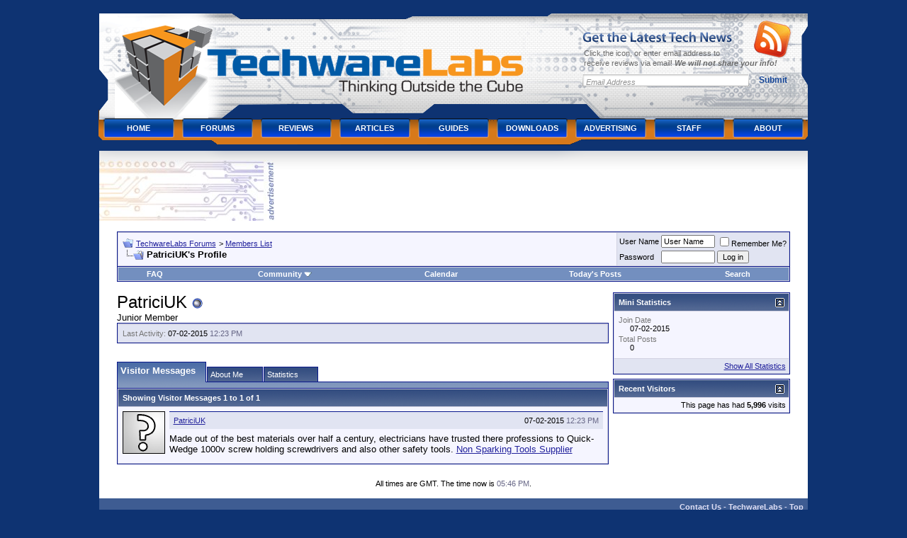

--- FILE ---
content_type: text/html; charset=UTF-8
request_url: https://www.techwarelabs.com/forums/member.php?s=906eb1b9018d310d4f758e808f8413cc&u=26629
body_size: 10246
content:
<!DOCTYPE html PUBLIC "-//W3C//DTD XHTML 1.0 Transitional//EN" "http://www.w3.org/TR/xhtml1/DTD/xhtml1-transitional.dtd">
<html xmlns="http://www.w3.org/1999/xhtml" dir="ltr" lang="en">
<head>
<meta http-equiv="Content-Type" content="text/html; charset=UTF-8" />
<meta name="generator" content="vBulletin 3.8.7" />

<meta name="keywords" content="vbulletin,jelsoft,forum,bbs,discussion,bulletin board" />
<meta name="description" content="This is a discussion forum powered by vBulletin. To find out about vBulletin, go to http://www.vbulletin.com/ ." />


<!-- CSS Stylesheet -->
<style type="text/css" id="vbulletin_css">
/**
* vBulletin 3.8.7 CSS
* Style: 'Default Style'; Style ID: 1
*/
body
{
	background: #0e3372;
	color: #000000;
	font: 10pt verdana, geneva, lucida, 'lucida grande', arial, helvetica, sans-serif;
	margin: 5px 10px 10px 10px;
	padding: 0px;
}
a:link, body_alink
{
	color: #22229C;
}
a:visited, body_avisited
{
	color: #22229C;
}
a:hover, a:active, body_ahover
{
	color: #FF4400;
}
.page
{
	background: #FFFFFF;
	color: #000000;
}
td, th, p, li
{
	font: 10pt verdana, geneva, lucida, 'lucida grande', arial, helvetica, sans-serif;
}
.tborder
{
	background: #D1D1E1;
	color: #000000;
	border: 1px solid #0B198C;
}
.tcat
{
	background: #869BBF url(images/gradients/gradient_tcat.gif) repeat-x top left;
	color: #FFFFFF;
	font: bold 10pt verdana, geneva, lucida, 'lucida grande', arial, helvetica, sans-serif;
}
.tcat a:link, .tcat_alink
{
	color: #ffffff;
	text-decoration: none;
}
.tcat a:visited, .tcat_avisited
{
	color: #ffffff;
	text-decoration: none;
}
.tcat a:hover, .tcat a:active, .tcat_ahover
{
	color: #FFFF66;
	text-decoration: underline;
}
.thead
{
	background: #5C7099 url(images/gradients/gradient_thead.gif) repeat-x top left;
	color: #FFFFFF;
	font: bold 11px tahoma, verdana, geneva, lucida, 'lucida grande', arial, helvetica, sans-serif;
}
.thead a:link, .thead_alink
{
	color: #FFFFFF;
}
.thead a:visited, .thead_avisited
{
	color: #FFFFFF;
}
.thead a:hover, .thead a:active, .thead_ahover
{
	color: #FFFF00;
}
.tfoot
{
	background: #3E5C92;
	color: #E0E0F6;
}
.tfoot a:link, .tfoot_alink
{
	color: #E0E0F6;
}
.tfoot a:visited, .tfoot_avisited
{
	color: #E0E0F6;
}
.tfoot a:hover, .tfoot a:active, .tfoot_ahover
{
	color: #FFFF66;
}
.alt1, .alt1Active
{
	background: #F5F5FF;
	color: #000000;
}
.alt2, .alt2Active
{
	background: #E1E4F2;
	color: #000000;
}
.inlinemod
{
	background: #FFFFCC;
	color: #000000;
}
.wysiwyg
{
	background: #F5F5FF;
	color: #000000;
	font: 10pt verdana, geneva, lucida, 'lucida grande', arial, helvetica, sans-serif;
	margin: 5px 10px 10px 10px;
	padding: 0px;
}
.wysiwyg a:link, .wysiwyg_alink
{
	color: #22229C;
}
.wysiwyg a:visited, .wysiwyg_avisited
{
	color: #22229C;
}
.wysiwyg a:hover, .wysiwyg a:active, .wysiwyg_ahover
{
	color: #FF4400;
}
textarea, .bginput
{
	font: 10pt verdana, geneva, lucida, 'lucida grande', arial, helvetica, sans-serif;
}
.bginput option, .bginput optgroup
{
	font-size: 10pt;
	font-family: verdana, geneva, lucida, 'lucida grande', arial, helvetica, sans-serif;
}
.button
{
	font: 11px verdana, geneva, lucida, 'lucida grande', arial, helvetica, sans-serif;
}
select
{
	font: 11px verdana, geneva, lucida, 'lucida grande', arial, helvetica, sans-serif;
}
option, optgroup
{
	font-size: 11px;
	font-family: verdana, geneva, lucida, 'lucida grande', arial, helvetica, sans-serif;
}
.smallfont
{
	font: 11px verdana, geneva, lucida, 'lucida grande', arial, helvetica, sans-serif;
}
.time
{
	color: #666686;
}
.navbar
{
	font: 11px verdana, geneva, lucida, 'lucida grande', arial, helvetica, sans-serif;
}
.highlight
{
	color: #FF0000;
	font-weight: bold;
}
.fjsel
{
	background: #3E5C92;
	color: #E0E0F6;
}
.fjdpth0
{
	background: #F7F7F7;
	color: #000000;
}
.panel
{
	background: #E4E7F5 url(images/gradients/gradient_panel.gif) repeat-x top left;
	color: #000000;
	padding: 10px;
	border: 2px outset;
}
.panelsurround
{
	background: #D1D4E0 url(images/gradients/gradient_panelsurround.gif) repeat-x top left;
	color: #000000;
}
legend
{
	color: #22229C;
	font: 11px tahoma, verdana, geneva, lucida, 'lucida grande', arial, helvetica, sans-serif;
}
.vbmenu_control
{
	background: #738FBF;
	color: #FFFFFF;
	font: bold 11px tahoma, verdana, geneva, lucida, 'lucida grande', arial, helvetica, sans-serif;
	padding: 3px 6px 3px 6px;
	white-space: nowrap;
}
.vbmenu_control a:link, .vbmenu_control_alink
{
	color: #FFFFFF;
	text-decoration: none;
}
.vbmenu_control a:visited, .vbmenu_control_avisited
{
	color: #FFFFFF;
	text-decoration: none;
}
.vbmenu_control a:hover, .vbmenu_control a:active, .vbmenu_control_ahover
{
	color: #FFFFFF;
	text-decoration: underline;
}
.vbmenu_popup
{
	background: #FFFFFF;
	color: #000000;
	border: 1px solid #0B198C;
}
.vbmenu_option
{
	background: #BBC7CE;
	color: #000000;
	font: 11px verdana, geneva, lucida, 'lucida grande', arial, helvetica, sans-serif;
	white-space: nowrap;
	cursor: pointer;
}
.vbmenu_option a:link, .vbmenu_option_alink
{
	color: #22229C;
	text-decoration: none;
}
.vbmenu_option a:visited, .vbmenu_option_avisited
{
	color: #22229C;
	text-decoration: none;
}
.vbmenu_option a:hover, .vbmenu_option a:active, .vbmenu_option_ahover
{
	color: #FFFFFF;
	text-decoration: none;
}
.vbmenu_hilite
{
	background: #8A949E;
	color: #FFFFFF;
	font: 11px verdana, geneva, lucida, 'lucida grande', arial, helvetica, sans-serif;
	white-space: nowrap;
	cursor: pointer;
}
.vbmenu_hilite a:link, .vbmenu_hilite_alink
{
	color: #FFFFFF;
	text-decoration: none;
}
.vbmenu_hilite a:visited, .vbmenu_hilite_avisited
{
	color: #FFFFFF;
	text-decoration: none;
}
.vbmenu_hilite a:hover, .vbmenu_hilite a:active, .vbmenu_hilite_ahover
{
	color: #FFFFFF;
	text-decoration: none;
}
/* ***** styling for 'big' usernames on postbit etc. ***** */
.bigusername { font-size: 14pt; }

/* ***** small padding on 'thead' elements ***** */
td.thead, th.thead, div.thead { padding: 4px; }

/* ***** basic styles for multi-page nav elements */
.pagenav a { text-decoration: none; }
.pagenav td { padding: 2px 4px 2px 4px; }

/* ***** de-emphasized text */
.shade, a.shade:link, a.shade:visited { color: #777777; text-decoration: none; }
a.shade:active, a.shade:hover { color: #FF4400; text-decoration: underline; }
.tcat .shade, .thead .shade, .tfoot .shade { color: #DDDDDD; }

/* ***** define margin and font-size for elements inside panels ***** */
.fieldset { margin-bottom: 6px; }
.fieldset, .fieldset td, .fieldset p, .fieldset li { font-size: 11px; }
</style>
<link rel="stylesheet" type="text/css" href="clientscript/vbulletin_important.css?v=387" />


<!-- / CSS Stylesheet -->

<!-- twl header css -->
<style type="text/css">
@media (min-width: 1060px) {
#logo {
        width:694px;
        height:157px;
        font-size:1em;
        font-weight:700;
        overflow:hidden;
        position:relative;
        display:inline;
        float:left;
}
#branding {
        width:100%;
        font-size:1.2em;
}
#branding h1 {margin:0;padding:0;border:0;outline:0}
div#branding ul {
  margin:0;padding:0;border:0;outline:0;
}
#branding .main {
        width:1025px;
        height:208px;
        margin:0 auto;
        text-align:left;
        background:url(/wp-content/themes/techwarelabs/images/header.alpha.png) no-repeat;
}
#branding .main:after {
        content:".";
        display:block;
        height:0;
        font:0/0 serif;
        clear:both;
        visibility:hidden;
}
#branding .image {
        width:auto;
        height:auto;
}
#logo a,
#logo a:visited {
        float:left;
        width:694px;
        height:157px;
        overflow:hidden;
        text-indent:-999em;
}
#logo em {
        display:block;
        clear:both;
        font-size:.8em;
        overflow:hidden;
        text-indent:-999em;
}
#logo span {
        position:absolute;left:0;top:0;cursor:pointer;
        width:694px;
        height:157px;
}
#logo img {
        display:block;
        position:relative;
}
#branding .general-form {
        float:right;
        position:relative;
        width:297px;
        margin:40px 34px 0 0;   
        display:inline;
        padding:0;
        border:0;
        outline:0
}
#branding .general-form h2 {
        width:211px;
        height:15px;
        overflow:hidden;
        text-indent:-999em;
        background:url(/wp-content/themes/techwarelabs/images/rss-head.alpha.png) no-repeat;
        margin:0 0 8px;
        padding:0;
}
#branding .general-form label { 
        display:block;
        height:1%;
        clear:both;
        font-size: 11px;
        line-height:1.3;
        color:#6a6a6a;
        margin:0 0 8px 2px;
        padding:0;
}
#branding .general-form label em {
        font-weight:700;
}
#branding .general-form legend {font:0/0 serif;height:0;overflow:hidden;text-indent:-100em}
#branding .general-form fieldset {margin:0;padding:0;border:0;outline:0;}
#branding .general-form div {   
        position:absolute;
        left:242px;
        top:-16px;
        width:55px;
        height:56px;
        background:url(/wp-content/themes/techwarelabs/images/rss-icon.alpha.png) no-repeat;
        margin:0;
        padding:0;
}
#branding .general-form div a { 
        display:block;
        width:100%;
        height:100%;
}
#branding .form-input {
        width:225px;
        height:18px;
        padding:3px 5px 0;
        margin:0 6px 6px 0;
        float:left;
        border:none;
        background:url(/wp-content/themes/techwarelabs/images/rss-input.jpg) no-repeat;
        text-align:left;
        font:italic 11px arial,sans-serif;
        color:#919191;
}
#branding .form-submit {
        width:55px;
        height:18px;
        background:none;
        border:none;
        float:right;
        cursor:pointer;
        font:700 12px arial,sans-serif;
        color:#164698;
        margin:0;
        padding:0;
}
#menu {
  font-size: 11px;
  clear:both;
  font-weight:700;
  text-transform:uppercase;
  line-height:3 !important;
  margin: 0 0 0 12px !important;
  width:1003px;
}
#menu:after {
  content:".";
  display:block;
  height:0;
  font:0/0 serif;
  clear:both;
  visibility:hidden;
}
ul#menu {
  list-style:none;
}
#menu li {
  float:left;
  position:relative;
  z-index:11;
  margin-left:1px;
  background:url(/wp-content/themes/techwarelabs/images/menu.png) no-repeat;
}
* html #menu li {
  background:url(/wp-content/themes/techwarelabs/images/menu.8.png) no-repeat;
}
#menu li a {
  font-size:11px;
  font-family: arial,helvetica,sans-serif;
  text-decoration: none;
  font-weight:700;
  line-height:3;
  color:#fff;
  float:left;
  width: 110px;
  padding:3px 0 1px;
  text-align:center;
}
#menu li span {
  position:absolute;
  right:15px;
  top:17px;
  width:13px;
  height:7px;
  overflow:hidden;
  background:url(/wp-content/themes/techwarelabs/images/menu-arrow.jpg) no-repeat;
}
#menu li li span {
  display:none;
}
#menu li.hover,
#menu li:hover,
#menu li.current_page_item {
  background:url(/wp-content/themes/techwarelabs/images/menu-hover.png) no-repeat;
}
* html #menu li.hover,
* html #menu li:hover,
* html #menu li.current_page_item {
  background:url(/wp-content/themes/techwarelabs/images/menu-hover.8.png) no-repeat;
}
#menu li.hover span,
#menu li:hover span,
#menu li.current_page_item span {
  background:url(/wp-content/themes/techwarelabs/images/menu-arrow-hover.jpg) no-repeat;
}
#menu li.hover li span,
#menu li:hover li span,
#menu li.current_page_item li span {
  display:none;
}
#menu li.hover a,
#menu li:hover a,
#menu li.current_page_item a,   
#menu li a:hover {
  color:#1b1c1e;
}
#menu li ul {
        position:absolute;width:200px;left:-999em;top:36px;
        border-top:1px solid #d5d5d5;line-height:2;font-size:1em}
#menu li ul li {background:none;padding:0;margin:0;width:100%;height:auto;float:left;display:inline}
#menu li.hover ul,#menu li:hover ul {left:7px}
#menu li.hover ul li ul,#menu li:hover ul li ul,
#menu li.hover ul li.hover ul li ul,#menu li:hover ul li:hover ul li ul,
#menu li.hover ul li.hover ul li.hover ul li ul,#menu li:hover ul li:hover ul li:hover ul li ul,
#menu li.hover ul li.hover ul li.hover ul li.hover ul li ul,#menu li:hover ul li:hover ul li:hover ul li:hover ul li ul,
#menu li.hover ul li.hover ul li.hover ul li.hover ul li.hover ul li ul,
#menu li:hover ul li:hover ul li:hover ul li:hover ul li:hover ul li ul {top:-1px;left:-999em}
#menu li.hover ul li.hover ul,#menu li:hover ul li:hover ul,
#menu li.hover ul li.hover ul li.hover ul,#menu li:hover ul li:hover ul li:hover ul,
#menu li.hover ul li.hover ul li.hover ul li.hover ul,#menu li:hover ul li:hover ul li:hover ul li:hover ul,
#menu li.hover ul li.hover ul li.hover ul li.hover ul li.hover ul,#menu li:hover ul li:hover ul li:hover ul li:hover ul li:hover ul,
#menu li.hover ul li.hover ul li.hover ul li.hover ul li.hover ul li.hover ul,
#menu li:hover ul li:hover ul li:hover ul li:hover ul li:hover ul li:hover ul {left:199px}
#menu li.hover ul li a,#menu li:hover ul li a,#menu li ul li a {
        display:block;float:none;width:200px;width:162px;text-align:left;
        border:1px solid #d5d5d5;border-top:0;padding:0 18px;
        background:#efefef;color:#666;text-decoration:none}
#menu li.hover ul li a:hover,#menu li:hover ul li a:hover,
#menu li ul li a:hover {color:#000;background:#fff;text-decoration:none}
.advert {
        width:1000px;
        margin:0 0 0 -1px;
        padding:13px 0 0;
        overflow:hidden;
        background:white url(/wp-content/themes/techwarelabs/images/main-top.png) no-repeat;
}
.advert h5 {
        float:left;
        width:247px;
        height:86px;
        overflow:hidden;
        text-indent:-999em;
        background:url(/wp-content/themes/techwarelabs/images/ads.jpg) no-repeat;
        margin:0 8px 0 0;
        padding: 0;
}
}
@media (max-width: 1059px) {
body { color: white; }
div.main a:link { color: orange ! important; }
}
</style>
<!-- / twl header css -->

<script type="text/javascript" src="clientscript/yui/yahoo-dom-event/yahoo-dom-event.js?v=387"></script>
<script type="text/javascript" src="clientscript/yui/connection/connection-min.js?v=387"></script>
<script type="text/javascript">
<!--
var SESSIONURL = "s=806258ace804b7c2b78ac057af7e5b5a&";
var SECURITYTOKEN = "guest";
var IMGDIR_MISC = "images/misc";
var vb_disable_ajax = parseInt("0", 10);
// -->
</script>
<script type="text/javascript" src="clientscript/vbulletin_global.js?v=387"></script>
<script type="text/javascript" src="clientscript/vbulletin_menu.js?v=387"></script>


<!-- Global site tag (gtag.js) - Google Analytics -->
<script async src="https://www.googletagmanager.com/gtag/js?id=G-MY5YCZQE7H"></script>
<script>
  window.dataLayer = window.dataLayer || [];
  function gtag(){dataLayer.push(arguments);}
  gtag('js', new Date());

  gtag('config', 'G-MY5YCZQE7H');
</script>
<meta name="viewport" content="width=device-width, initial-scale=1">


<style type="text/css" id="memberinfo_css">
<!--
#content_container {
        width:100%;
        float:left;
        margin-right:-256px;
}
#content {
        margin-right:256px;
}
#sidebar_container {
        width:250px;
        float:right;
}

.list_no_decoration {
        list-style-type:none;
        margin:0px;
        padding:0px;
}

div.fixed_width_avatar {
        text-align:center;
        width:60px;
}

/**
* Memberinfo Small
*/
li.memberinfo_small {
        margin-top:6px;
}
li.memberinfo_small div.fixed_width_avatar {
        margin-right:6px;
}
li.memberinfo_small div.info_bar, #friends li.memberinfo_small div.info_bar {
        border-width:1px 0px 0px 0px;
        margin-bottom:6px;
}
li.memberinfo_small div.info_bar ul {
        padding:6px;
}
li.memberinfo_small ul.friend_im_list li {
        display:inline;
        margin-right:3px;
}
li.memberinfo_small ul.friend_im_list img {
        vertical-align:middle;
}

/**
* Memberinfo Tiny
*/
li.memberinfo_tiny {
        height:105px;
        width:75px;
        overflow:hidden;
        float:left;
        text-align:center;
        margin:1px;
}

/**
* Tabs and Blocks
*/
.content_block {
        margin-bottom:6px;
        padding:1px;
}
.content_block .block_row {
        padding:6px;
        margin:1px 0px 0px 0px;
}
.content_block .block_title {
        padding:6px;
        margin:0px 0px 0px 0px;
}
/*.content_block h4.thead, .content_block .block_title {
        padding:4px;
        margin:1px 0px 0px 0px;
}*/
.content_block .block_footer {
        text-align:right;
        padding:4px;
        margin:1px 0px 0px 0px;
}
a.collapse_gadget {
        float:right;
}

/**
* Popup Menus Built With List Markup
*/
ul.vbmenu_popup li {
        padding:4px;
        margin:0px 1px 1px 1px;
        white-space:nowrap;
}
ul.vbmenu_popup li.first {
        margin:1px;
}
ul.vbmenu_popup li.notext {
        font-size:1px;
}

/**
* Override Menu CSS for 'Send Message' Menu
*/
#minicontact_menu li.vbmenu_option, #minicontact_menu li.vbmenu_hilite {
        padding:0px;
        padding-right:4px;
}
#minicontact_menu li.vbmenu_option img, #minicontact_menu li.vbmenu_hilite img {
        padding:4px;
}

/**
* Profile Field List Title / Value Pairs
*/
dl.profilefield_list dd {
        margin-bottom:3px;
        margin-left:16px;
}

/**
* Sidebar profile field blocks
*/
#sidebar_container dl.profilefield_list {
        font-size:11px;
}

/**
* Top Panel
*/
#main_userinfo {
        margin-bottom:20px;
}
#main_userinfo #profilepic_cell {
         border-bottom-width:0px;
         padding:4px;
}
#main_userinfo .profilepic_adjacent {
        padding-left:6px;
}
#main_userinfo h1 {
        font-size:18pt;
        font-weight:normal;
        margin:0px;
}
#main_userinfo h2 {
        font-size:10pt;
        font-weight:normal;
        margin:0px;
}
#reputation_rank {
        float:right;
}
#reputation {
        margin-bottom:6px;
        text-align:right;
}
#rank { 
        margin-bottom:6px;
        text-align:right;
}
#send_message_cell {
        padding-bottom:6px;
        text-align:right;
}
#link_bar ul {
        padding:4px;
}
#link_bar li.thead {
        float:left;
        margin-right:10px;
        white-space:nowrap;
        font-weight:normal;
        background:transparent;
}
#link_bar a {
        text-decoration:none;
}
#link_bar a:hover {
        text-decoration:underline;
}
#activity_info {
        border-top-width:0px;
}
#activity_info div.alt2 {
        padding:4px;
}
#link_bar #usercss_switch_link {
        float:right;
        margin-left:3px;
        margin-right:0px;
}

/**
* Visitor Messaging Tab
*/

#qc_error_div {
        text-align:left;
        margin-bottom:6px;
}
#qc_error_header {
        font-weight:bold;
}
#qc_error_okay {
        text-align:right;
}

#message_form {
        display:block;
        margin:0px;
}
#message_form textarea {
        width:98%;
        height:50px;
}
#message_form div.messagetext {
        text-align:left;
}
#message_form div.allowed_bbcode {
        float:left;
}
#message_form div.submit_button {
        text-align:right;
}

#visitor_messaging #inlinemodsel {
        float:right;
}

#visitor_messaging #view_my_conversation_link {
        float:right;
        text-decoration:none;
}

#visitor_message_inlinemod_form {
        margin:0px;
        display:block;
}

#message_list {
        border:none;
}
#message_list li {
        margin-bottom:6px;
}
#message_list div.fixed_width_avatar {
        margin-right:6px;
        float:left;
}
#message_list div.visitor_message_avatar_margin {
        margin-left:66px;
}
#message_list div.info_bar {
        border-width:1px 0px 0px 0px;
        margin-bottom:6px;
}
#message_list div.info_bar div.alt2 {
        padding:6px;
}
#message_list div.info_bar a.username {
        /*font-weight:bold;*/
}
#message_list .visitor_message_date {
        float:right;
}
#message_list .group_message_date {
        float:right;
}
#message_list .inlinemod_checkbox {
        float:right;
}
#message_list div.visitor_message_body {
        overflow:auto;
}
#message_list ul.controls {
        margin-top:6px;
        text-align:right;
}
#message_list ul.controls li {
        display:inline;
        margin-left:6px;
}
#message_list ul.controls a:link, #message_list ul.controls a:visited {
        text-decoration:none;
}
#message_list .deletedmessage{
        float: left
}

/**
* About Me Tab
*/
#aboutme li.profilefield_category {
        font-weight:bold;
        margin-top:6px;
}
#aboutme dl.profilefield_list {
        font-weight:normal;
        margin:6px 16px 0px 16px;
}
#aboutme dl.profilefield_list dd {
        margin-bottom:6px;
        margin-left:0px;
}
#aboutme #signature {
        width:100%;
        overflow:auto;
}
#aboutme #simple_aboutme_link {
        text-align: right;
        display: block;
}

/**
* About Me Tab (Alternative)
*/
#aboutme2 dl.profilefield_list dd {
        margin-bottom:6px;
        margin-left:0px;
}

/**
* Statistics Tab
*/
#stats fieldset.statistics_group {
        margin-top:6px;
}
#stats fieldset.statistics_group ul {
        padding:6px;
}
#stats fieldset.statistics_group ul li {
        margin-bottom:3px;
}

/**
* Statistics Tab (Alternative)
*/
#statistics2 ul.statistics_group li {
        margin-bottom:3px;
}

/**
* Friends Tab
*/
#friends a.edit_friends_link {
        float:right;
}
#friends_mini a.edit_friends_link {
        float:right;
        margin-left:10px;
}

/**
* Infractions Tab
*/
div#infractions.content_block {
        padding:0px;
}

/**
* Contact Info Tab
*/
#contactinfo fieldset {
        margin-bottom:6px;
}
#contactinfo div.fieldset_padding {
        padding:6px;
}
#contactinfo #messaging_list li {
        margin-bottom:3px;
        margin-right:16px;
        float:left;
        white-space:nowrap;
}
#contactinfo #instant_messaging_list li {
        margin-top:6px;
        margin-right:6px;
        position:relative;
}
#contactinfo #instant_messaging_list .im_img_link {
        vertical-align: middle;
}
#contactinfo #instant_messaging_list .im_txt_link {
        position:absolute;
        left:75px;
}
#contactinfo #additional_contact_details dd {
        margin-left:0px;
        margin-bottom:6px;
}

/**
* Albums Block
*/
#albums_mini_list li {
        text-align:center;
        margin-bottom:6px;
}

/**
* Mini Friends Block
*/

#friends_mini_list a.username {
        display:block;
        margin-top:3px;
}
#friends_mini div.friends_counter {
        padding-bottom:6px;
}

/**
* Groups Block
*/
span.group_count {
        float:right;
}
ul.group_list {
        margin:6px 0px 0px 6px;
}
ul.group_list li {
        display:inline;
        margin-right:3px;
}
#public_usergroup_list a:link, #public_usergroup_list a:visited {
        text-decoration:none;
}

/**
* Traffic Block
*/
ol.last_visitors_list {
        margin:0px;
        margin-top:6px;
}
ol.last_visitors_list li {
        display:inline;
        margin-right:3px;
}


-->
</style>
<style type="text/css" id="vbulletin_tabctrl_css">
@import url("clientscript/vbulletin_tabctrl.css?v=387");

</style>

<script type="text/javascript" src="clientscript/vbulletin_tabctrl.js?v=387"></script>
<script type="text/javascript" src="clientscript/vbulletin_quick_edit_generic.js?v=387"></script>
<script type="text/javascript" src="clientscript/vbulletin_quick_edit_visitormessage.js?v=387"></script>

<title>TechwareLabs Forums - View Profile: PatriciUK</title>


<script type="text/javascript">
<!--
vbphrase['server_failed_respond_try_again'] = "The server failed to respond in time. Please try again.";
vbphrase['edit_value'] = "Edit Value";


-->
</script>

</head>
<body>

<!--twl header -->
<div id="branding">
        <div class="main">  
                <h1 id="logo">
                        <a href="/"><span></span>TechwareLabs</a>
                        <em>Thinking Outside the Cube</em>
                </h1>
                <form method="post" class="general-form" action="http://feedburner.google.com/fb/a/mailverify" method="post" target="popupwindow" onsubmit="window.open('http://feedburner.google.com/fb/a/mailverify?uri=Techwarelabs', 'popupwindow', 'scrollbars=yes,width=550,height=520');return true">
                        <fieldset>
                                <legend>Subscribe Form</legend>
                                <div><a href="http://feeds2.feedburner.com/Techwarelabs"></a></div>
                                <h2>Get the Latest Tech News</h2>
                                <label for="form-name">Click the icon, or enter email address to<br /> receive reviews via email! <em>We will not share your info!</em></label>
                                <input type="text" name="email" value="Email Address" id="form-email" class="form-input" />
                                <input type="hidden" value="Techwarelabs" name="uri"/>
                                <input type="hidden" name="loc" value="en_US"/>
                                <input type="submit" class="form-submit" value="Submit" />
                        </fieldset>
                </form>
            
                <ul id="menu">
                        <li><a href="/" rel="home">Home</a></li>
                        <li><a href="/forums/">Forums</a></li>

                        <li><a href="/reviews/" title="Reviews">Reviews</a></li>
                        <li><a href="/articles/" title="Articles">Articles</a></li>
                        <li><a href="/guides/" title="Guides">Guides</a></li>
                        <li><a href="/downloads/" title="Downloads">Downloads</a></li>
                        <li><a href="/advertising/" title="Advertising">Advertising</a></li>
                        <li><a href="/staff/" title="Staff">Staff</a></li>
                        <li><a href="/about/" title="About">About</a></li>
                </ul>
                <!-- .main -->
        </div>
        <!-- #branding -->
</div>
<!-- /twl header -->

<!-- twl advert -->
<div align="center">
                        <div class="advert">
                                <h5>advertisement</h5>
                                <div class="banner">
                                        <!--/* Techware Lab Ad Manager Javascript Tag v2.4.10 */-->

<script type='text/javascript'><!--//<![CDATA[
   var m3_u = '/admanage/www/delivery/ajs.php';
   var m3_r = Math.floor(Math.random()*99999999999);
   if (!document.MAX_used) document.MAX_used = ',';
   document.write ("<scr"+"ipt type='text/javascript' src='"+m3_u);
   document.write ("?zoneid=10");
   document.write ('&cb=' + m3_r);
   if (document.MAX_used != ',') document.write ("&exclude=" + document.MAX_used);
   document.write ("&loc=" + escape(window.location));
   if (document.referrer) document.write ("&referer=" + escape(document.referrer));
   if (document.context) document.write ("&context=" + escape(document.context));
   if (document.mmm_fo) document.write ("&mmm_fo=1");
   document.write ("'><\/scr"+"ipt>");
//]]>--></script><noscript><a href='http://www.techwarelabs.com/admanage/www/delivery/ck.php?n=a1b8317d&cb=956126567' target='_blank'><img src='/admanage/www/delivery/avw.php?zoneid=10&n=a1b8317d' border='0' alt='' /></a></noscript>                              </div>
                        </div>
</div>
<!-- /twl advert -->

<!-- content table -->
<!-- open content container -->

<div align="center">
        <div class="page" style="max-width:1000px; text-align:left; margin-left: -1px;">
                <div style="padding:0px 25px 0px 25px" align="left">





<br />

<!-- breadcrumb, login, pm info -->
<table class="tborder" cellpadding="6" cellspacing="1" border="0" width="100%" align="center">
<tr>
        <td class="alt1" width="100%">
                
                        <table cellpadding="0" cellspacing="0" border="0">
                        <tr valign="bottom">
                                <td><a href="#" onclick="history.back(1); return false;"><img src="images/misc/navbits_start.gif" alt="Go Back" border="0" /></a></td>
                                <td>&nbsp;</td>
                                <td width="100%"><span class="navbar"><a href="index.php?s=806258ace804b7c2b78ac057af7e5b5a" accesskey="1">TechwareLabs Forums</a></span> 
	<span class="navbar">&gt; <a href="memberlist.php?s=806258ace804b7c2b78ac057af7e5b5a">Members List</a></span>

</td>
                        </tr>   
                        <tr>
                                <td class="navbar" style="font-size:10pt; padding-top:1px" colspan="3"><a href="/forums/member.php?s=906eb1b9018d310d4f758e808f8413cc&amp;u=26629"><img class="inlineimg" src="images/misc/navbits_finallink_ltr.gif" alt="Reload this Page" bor
der="0" /></a> <strong>
	PatriciUK's Profile

</strong></td>
                        </tr>   
                        </table>
                
        </td>

        <td class="alt2" nowrap="nowrap" style="padding:0px">
                <!-- login form -->
                <form action="login.php?do=login" method="post" onsubmit="md5hash(vb_login_password, vb_login_md5password, vb_login_md5password_utf, 0)">
                <script type="text/javascript" src="clientscript/vbulletin_md5.js?v=387"></script>
                <table cellpadding="0" cellspacing="3" border="0">
                <tr>
                        <td class="smallfont" style="white-space: nowrap;"><label for="navbar_username">User Name</label></td>
                        <td><input type="text" class="bginput" style="font-size: 11px" name="vb_login_username" id="navbar_username" size="10" accesskey="u" tabindex="101" value="User Name" onfocus="if (this.value 
== 'User Name') this.value = '';" /></td>
                        <td class="smallfont" nowrap="nowrap"><label for="cb_cookieuser_navbar"><input type="checkbox" name="cookieuser" value="1" tabindex="103" id="cb_cookieuser_navbar" accesskey="c" />Remember Me?
</label></td>
                </tr>
                <tr>
                        <td class="smallfont"><label for="navbar_password">Password</label></td>
                        <td><input type="password" class="bginput" style="font-size: 11px" name="vb_login_password" id="navbar_password" size="10" tabindex="102" /></td>
                        <td><input type="submit" class="button" value="Log in" tabindex="104" title="Enter your username and password in the boxes provided to login, or click the 'register' button to create a profile for yourself." accesskey="s" /></td>
                </tr>
                </table>
                <input type="hidden" name="s" value="806258ace804b7c2b78ac057af7e5b5a" />
                <input type="hidden" name="securitytoken" value="guest" />
                <input type="hidden" name="do" value="login" />
                <input type="hidden" name="vb_login_md5password" />
                <input type="hidden" name="vb_login_md5password_utf" />
                </form>
                <!-- / login form -->
        </td>

</tr>
</table>
<!-- / breadcrumb, login, pm info -->

<!-- nav buttons bar -->
<div class="tborder" style="padding:1px; border-top-width:0px">
        <table cellpadding="0" cellspacing="0" border="0" width="100%" align="center">
        <tr align="center"> 
                
                
                
                <td class="vbmenu_control"><a rel="help" href="faq.php?s=806258ace804b7c2b78ac057af7e5b5a" accesskey="5">FAQ</a></td>
                
                        <td class="vbmenu_control"><a id="community" href="/forums/member.php?u=26629&amp;nojs=1#community" rel="nofollow" accesskey="6">Community</a> <script type="text/javascript"> vbmenu_register("community"); </script></
td>
                
                <td class="vbmenu_control"><a href="calendar.php?s=806258ace804b7c2b78ac057af7e5b5a">Calendar</a></td>
                
                        
                                
                                <td class="vbmenu_control"><a href="search.php?s=806258ace804b7c2b78ac057af7e5b5a&amp;do=getdaily" accesskey="2">Today's Posts</a></td>
                                
                                <td class="vbmenu_control"><a id="navbar_search" href="search.php?s=806258ace804b7c2b78ac057af7e5b5a" accesskey="4" rel="nofollow">Search</a> </td>
                        
                        
                   
                
                
                </tr>
        </table>
</div>  
<!-- / nav buttons bar -->

<br />






<!-- NAVBAR POPUP MENUS -->

        
        <!-- community link menu -->
        <div class="vbmenu_popup" id="community_menu" style="display:none;margin-top:3px" align="left">
                <table cellpadding="4" cellspacing="1" border="0">
                <tr><td class="thead">Community Links</td></tr>
                
                
                
                
                
                        <tr><td class="vbmenu_option"><a href="memberlist.php?s=806258ace804b7c2b78ac057af7e5b5a">Members List</a></td></tr>
                
                
                </table>
        </div>
        <!-- / community link menu -->
        

        
        <!-- header quick search form -->
        <div class="vbmenu_popup" id="navbar_search_menu" style="display:none;margin-top:3px" align="left">
                <table cellpadding="4" cellspacing="1" border="0">
                <tr>
                        <td class="thead">Search Forums</td>
                </tr>
                <tr>
                        <td class="vbmenu_option" title="nohilite">
                                <form action="search.php?do=process" method="post">

                                        <input type="hidden" name="do" value="process" />
                                        <input type="hidden" name="quicksearch" value="1" />
                                        <input type="hidden" name="childforums" value="1" />
                                        <input type="hidden" name="exactname" value="1" />
                                        <input type="hidden" name="s" value="806258ace804b7c2b78ac057af7e5b5a" />
                                        <input type="hidden" name="securitytoken" value="guest" />
                                        <div><input type="text" class="bginput" name="query" size="25" tabindex="1001" /><input type="submit" class="button" value="Go" tabindex="1004" /></div>
                                        <div style="margin-top:6px">
                                                <label for="rb_nb_sp0"><input type="radio" name="showposts" value="0" id="rb_nb_sp0" tabindex="1002" checked="checked" />Show Threads</label>
                                                &nbsp;
                                                <label for="rb_nb_sp1"><input type="radio" name="showposts" value="1" id="rb_nb_sp1" tabindex="1003" />Show Posts</label>
                                        </div>
                                </form>
                        </td>   
                </tr>
                
                <tr>
                        <td class="vbmenu_option"><a href="tags.php?s=806258ace804b7c2b78ac057af7e5b5a" rel="nofollow">Tag Search</a></td>
                </tr>
                
                <tr>
                        <td class="vbmenu_option"><a href="search.php?s=806258ace804b7c2b78ac057af7e5b5a" accesskey="4" rel="nofollow">Advanced Search</a></td>
                </tr>
                
                </table>
        </div>
        <!-- / header quick search form -->
        

        
<!-- / NAVBAR POPUP MENUS -->

<!-- PAGENAV POPUP -->
        <div class="vbmenu_popup" id="pagenav_menu" style="display:none">
                <table cellpadding="4" cellspacing="1" border="0">
                <tr>
                        <td class="thead" nowrap="nowrap">Go to Page...</td>
                </tr>   
                <tr>
                        <td class="vbmenu_option" title="nohilite">
                        <form action="index.php" method="get" onsubmit="return this.gotopage()" id="pagenav_form">
                                <input type="text" class="bginput" id="pagenav_itxt" style="font-size:11px" size="4" />
                                <input type="button" class="button" id="pagenav_ibtn" value="Go" />
                        </form> 
                        </td>
                </tr>   
                </table>
        </div>  
<!-- / PAGENAV POPUP -->







<!-- begin user css -->
<div id="usercss" class="floatcontainer">

<div id="content_container">
        <div id="content">

                <div id="main_userinfo" class="floatcontainer">
                        <table cellpadding="0" cellspacing="0" border="0" width="100%">
                        <tr>
                                
                                <td valign="top" width="100%" id="username_box">
                                        
                                        <h1>PatriciUK <img class="inlineimg" src="images/statusicon/user_offline.gif" alt="PatriciUK is offline" border="0" />

</h1>
                                        
                                                <h2>Junior Member</h2>
                                        
                                </td>
                        </tr>
                        </table>

                        <!-- link bar -->
                        <div class="tborder content_block" id="link_bar">
                        

                                <!-- current activity -->
                                
                                        <div class="alt2 smallfont block_row" id="activity_info">
                                                
                                                        <div id="last_online">
                                                                <span class="shade">Last Activity:</span> 07-02-2015 <span class="time">12:23 PM</span>
                                                        </div>
                                                
                                                
                                        </div>
                                
                                <!-- / current activity -->

                        </div>
                        <!-- / link bar -->

                        <!-- user list menu -->
                        <ul id="userlists_menu" class="vbmenu_popup list_no_decoration" style="display: none">
                                <li class="thead first">User Lists</li>
                                
                                
                                
                                
                                
                                
                        </ul>

                        
        </div>

        <div id="profile_tabs">
                
                <!-- visitor_messaging -->
<div id="visitor_messaging" class="tborder content_block">
        <h4 class="thead block_title">
                <a href="#top" class="collapse_gadget" onclick="return toggle_collapse('visitor_messaging')"><img id="collapseimg_visitor_messaging" src="images/buttons/collapse_generic.gif" alt="" border="0" /></a>
                <a name="visitor_messaging"></a>
                <span class="block_name">Visitor Messages</span>
        </h4>
        <div class="block_content" id="collapseobj_visitor_messaging" style="">




        <div class="thead block_row" id="visitor_message_counters">
                
                Showing Visitor Messages 1 to <span id="page_message_count">1</span> of <span id="total_message_count">1</span>
        </div>
        <!-- inline moderation form -->

        <ol class="alt1 block_row list_no_decoration" id="message_list">
                <li id="vmessage11193" class="floatcontainer">

        <div class="fixed_width_avatar">
                <a href="member.php?s=806258ace804b7c2b78ac057af7e5b5a&amp;u=26629"><img src="images/misc/unknown.gif" class="alt2 avatar" border="0" alt="PatriciUK" /></a>
        </div>
        <div class="visitor_message_avatar_margin">

                <div class="tborder info_bar">
                        <div class="alt2 smallfont">
                                
                                <div class="visitor_message_date">07-02-2015 <span class="time">12:23 PM</span></div>
                                
                                        <a href="member.php?s=806258ace804b7c2b78ac057af7e5b5a&amp;u=26629" class="smallfont username">PatriciUK</a>
                                
                                
                        </div>  
                </div>

                
                <div class="visitor_message_body" id="vmessage_text_11193">Made out of the best materials over half a century, electricians have trusted there professions to Quick-Wedge 1000v screw holding screwdrivers and also other safety tools. <a href="http://www.quickwedge.com/" target="_blank">Non Sparking Tools Supplier</a></div>

        

        </div>

<script type="text/javascript">
<!--
vBulletin.register_control("vB_QuickEdit", "11193", 'VisitorMessage');
//-->
</script>
</li>
        </ol>

        





        
        


</div>
</div>
<!-- / visitor_messaging -->
                <!-- aboutme -->
<div id="aboutme" class="tborder content_block">
        <h4 class="thead block_title">
                <a href="#top" class="collapse_gadget" onclick="return toggle_collapse('aboutme')"><img id="collapseimg_aboutme" src="images/buttons/collapse_generic.gif" alt="" border="0" /></a>
                <a name="aboutme"></a>
                <span class="block_name">About Me</span>
        </h4>
        <div class="block_content" id="collapseobj_aboutme" style=""><div class="alt1 block_row">


<ul class="list_no_decoration">
        
        <li class="profilefield_category">About PatriciUK
                
                <dl class="list_no_decoration profilefield_list">
                        
        <dt class="shade">Location</dt>
        <dd>USA</dd>

        <dt class="shade">Interests</dt>
        <dd>Game</dd>

        <dt class="shade">Occupation</dt>
        <dd>Student</dd>

                </dl>
        </li>

        
</ul>
</div></div>
</div>
<!-- / aboutme -->
                <!-- stats -->
<div id="stats" class="tborder content_block">
        <h4 class="thead block_title">
                <a href="#top" class="collapse_gadget" onclick="return toggle_collapse('stats')"><img id="collapseimg_stats" src="images/buttons/collapse_generic.gif" alt="" border="0" /></a>
                <a name="stats"></a>
                <span class="block_name">Statistics</span>
        </h4>
        <div class="block_content" id="collapseobj_stats" style=""><div class="alt1 block_row">
        

        <fieldset class="statistics_group">
                <legend>Total Posts</legend>
                <ul class="list_no_decoration">
                        <li><span class="shade">Total Posts:</span> 0</li>
                        <li><span class="shade">Posts Per Day:</span> 0</li>
                        
                        <li><a href="search.php?s=806258ace804b7c2b78ac057af7e5b5a&amp;do=finduser&amp;u=26629" rel="nofollow">Find all posts by PatriciUK</a></li>
                        <li><a href="search.php?s=806258ace804b7c2b78ac057af7e5b5a&amp;do=finduser&amp;u=26629&amp;starteronly=1" rel="nofollow">Find all threads started by PatriciUK</a></li>
                </ul>
        </fieldset>

        
        
        <fieldset class="statistics_group">
                <legend>Visitor Messages</legend>
                <ul class="list_no_decoration">
                        <li><span class="shade">Total Messages:</span> 1</li>
                        <li><span class="shade">Most Recent Message:</span> 07-02-2015 12:23 PM </li>
                        <li><a href="#visitor_messaging" onclick="return vB_TabCtrls['profile_tabs'].switch_tab('visitor_messaging');">Visitor Messages for PatriciUK</a></li>
                        
                </ul>
        </fieldset>
        

        

        

        <fieldset class="statistics_group">
                <legend>General Information</legend>
                <ul class="list_no_decoration">
                        
                                <li><span class="shade">Last Activity:</span> 07-02-2015 <span class="time">12:23 PM</span></li>
                        
                        
                        <li><span class="shade">Join Date:</span> 07-02-2015</li>
                        <li><span class="shade">Referrals:</span> 0</li>
                        
                </ul>
        </fieldset>

        
</div></div>
</div>
<!-- / stats -->
                
                
                
                
        </div>

        <script type="text/javascript">
        <!--
        vBulletin.register_control("vB_TabCtrl", "profile_tabs", "", "&raquo;", "profile.php?u=2&do=loadtab&tabid={1:tabid}");
        //-->
        </script>

</div>
</div>

<div id="sidebar_container">
        <!-- sidebar -->
        
        <!-- stats_mini -->
<div id="stats_mini" class="tborder content_block">
        <h4 class="thead block_title">
                <a href="#top" class="collapse_gadget" onclick="return toggle_collapse('stats_mini')"><img id="collapseimg_stats_mini" src="images/buttons/collapse_generic.gif" alt="" border="0" /></a>
                <a name="stats_mini"></a>
                <span class="block_name">Mini Statistics</span>
        </h4>
        <div class="block_content" id="collapseobj_stats_mini" style=""><div class="alt1 block_row">
        <table cellpadding="0" cellspacing="0" border="0">
        <tr valign="top">
                <td width="100%">
                        <dl class="smallfont list_no_decoration profilefield_list">
                                
                                <dt class="shade">Join Date</dt>
                                <dd>07-02-2015</dd>
                                <dt class="shade">Total Posts</dt>
                                <dd>0</dd>
                                
                        </dl>
                </td>
                
        </tr>
        </table>
</div>
<div class="alt2 smallfont block_row block_footer"><a href="#stats" onclick="return vB_TabCtrls['profile_tabs'].switch_tab('stats')">Show All Statistics</a></div></div>
</div>
<!-- / stats_mini -->
        
        
        
        
        
        <!-- visitors -->
<div id="visitors" class="tborder content_block">
        <h4 class="thead block_title">
                <a href="#top" class="collapse_gadget" onclick="return toggle_collapse('visitors')"><img id="collapseimg_visitors" src="images/buttons/collapse_generic.gif" alt="" border="0" /></a>
                <a name="visitors"></a>
                <span class="block_name">Recent Visitors</span>
        </h4>
        <div class="block_content" id="collapseobj_visitors" style="">
<div class="alt1 smallfont block_row block_footer">
        This page has had <strong>5,996</strong> visits
</div></div>
</div>
<!-- / visitors -->
        
        <!-- / sidebar -->
</div>

<!-- end usercss -->
</div>



<br />
<div class="smallfont" align="center">All times are GMT. The time now is <span class="time">05:46 PM</span>.</div>
<br />


		</div>
	</div>
</div>

<!-- / close content container -->
<!-- /content area table -->

<form action="index.php" method="get" style="clear:left">

<table cellpadding="6" cellspacing="0" border="0" class="page" align="center" style="width: 100%; max-width: 1000px;">
<tr>
        
        
        <td class="tfoot" align="right" width="100%">
                <div class="smallfont">
                        <strong>
                                <a href="sendmessage.php?s=806258ace804b7c2b78ac057af7e5b5a" rel="nofollow" accesskey="9">Contact Us</a> -
                                <a href="http://www.techwarelabs.com/">TechwareLabs</a> -
                                
                                
                                
                                
                                
                                
                                <a href="#top" onclick="self.scrollTo(0, 0); return false;">Top</a>
                        </strong>
                </div>
        </td>
</tr>
</table>

<br />

<div align="center">
        <div class="smallfont" align="center">
        <!-- Do not remove this copyright notice -->
        Powered by vBulletin&reg; Version 3.8.7<br />Copyright &copy;2000 - 2026, vBulletin Solutions, Inc.
        <!-- Do not remove this copyright notice -->
        </div>

        <div class="smallfont" align="center">
        <!-- Do not remove cronimage or your scheduled tasks will cease to function -->
        
        <!-- Do not remove cronimage or your scheduled tasks will cease to function -->

        
        </div>
</div>

</form>

 


<script type="text/javascript">
<!--
        // Main vBulletin Javascript Initialization
        vBulletin_init();
//-->
</script>

</body>
</html>